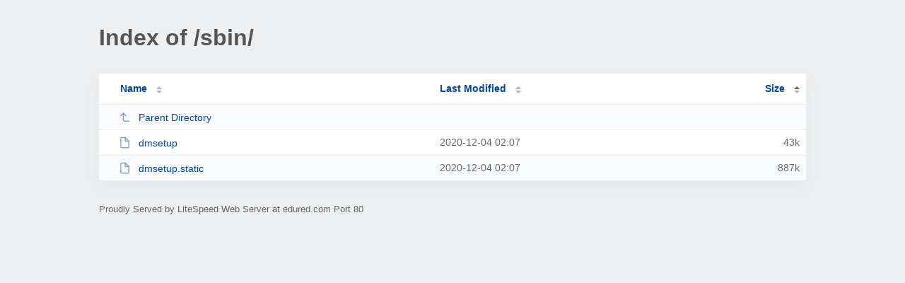

--- FILE ---
content_type: text/html; charset=UTF-8
request_url: http://edured.com/sbin/?SA
body_size: 785
content:
<!DOCTYPE html><html><head><meta http-equiv="Content-type" content="text/html; charset=UTF-8" /><meta name="viewport" content="width=device-width, initial-scale=1.0" /><link rel="stylesheet" href="/_autoindex/assets/css/autoindex.css" /><script src="/_autoindex/assets/js/tablesort.js"></script><script src="/_autoindex/assets/js/tablesort.number.js"></script><title>Index of /sbin/</title><style>@media (prefers-color-scheme:dark){body{background-color:#000!important}}</style></head><body><div class="content"><h1 style="color: #555;">Index of /sbin/</h1>
<div id="table-list"><table id="table-content"><thead class="t-header"><tr><th class="colname"><a class="name" href="?NA"  onclick="return false"">Name</a></th><th class="colname" data-sort-method="number"><a href="?MA"  onclick="return false"">Last Modified</a></th><th class="colname" data-sort-method="number" aria-sort="ascending"><a href="?SD"  onclick="return false"">Size</a></th></tr></thead>
<tr data-sort-method="none"><td><a href="/"><img class="icon" src="/_autoindex/assets/icons/corner-left-up.svg" alt="Up">Parent Directory</a></td><td></td><td></td></tr>
<tr><td data-sort="dmsetup"><a href="/sbin/dmsetup"><img class="icon" src="/_autoindex/assets/icons/file.svg" alt="File">dmsetup</a></td><td data-sort="1607047657">2020-12-04 02:07</td><td data-sort="43256">     43k</td></tr>
<tr><td data-sort="dmsetup.static"><a href="/sbin/dmsetup.static"><img class="icon" src="/_autoindex/assets/icons/file.svg" alt="File">dmsetup.static</a></td><td data-sort="1607047654">2020-12-04 02:07</td><td data-sort="907580">    887k</td></tr>
</table></div>
<address>Proudly Served by LiteSpeed Web Server at edured.com Port 80</address></div><script>new Tablesort(document.getElementById("table-content"));</script></body></html>
